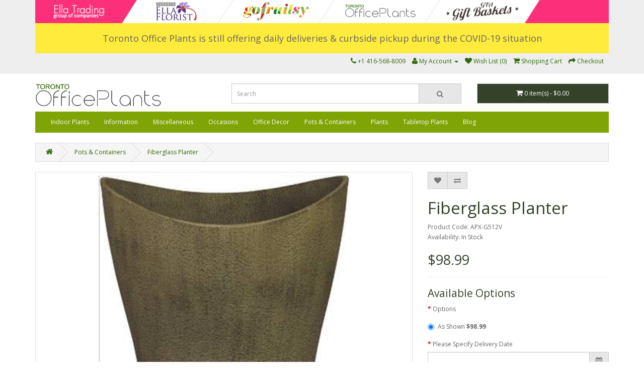

--- FILE ---
content_type: text/html; charset=utf-8
request_url: http://torontoofficeplants.com/pots-and-Containers/Fiberglass-planter
body_size: 6857
content:
<!DOCTYPE html>
<!--[if IE]><![endif]-->
<!--[if IE 8 ]><html dir="ltr" lang="en" class="ie8"><![endif]-->
<!--[if IE 9 ]><html dir="ltr" lang="en" class="ie9"><![endif]-->
<!--[if (gt IE 9)|!(IE)]><!-->
<html dir="ltr" lang="en">
<!--<![endif]-->
<head>
<meta charset="UTF-8" />
<meta name="viewport" content="width=device-width, initial-scale=1">
<meta http-equiv="X-UA-Compatible" content="IE=edge">
<title>Fiberglass Planter</title>
<base href="http://torontoofficeplants.com/" />
<meta name="description" content="Fiberglass Planter" />
<meta name="keywords" content= "Fiberglass Planter" />
<script src="catalog/view/javascript/jquery/jquery-2.1.1.min.js" type="text/javascript"></script>
<link href="catalog/view/theme/torontoofficeplants/stylesheet/bootstrap.min.css" rel="stylesheet" media="screen" />
<script src="catalog/view/javascript/bootstrap/js/bootstrap.min.js" type="text/javascript"></script>
<link href="catalog/view/javascript/font-awesome/css/font-awesome.min.css" rel="stylesheet" type="text/css" />
<link href="//fonts.googleapis.com/css?family=Open+Sans:400,400i,300,700" rel="stylesheet" type="text/css" />
<link href="catalog/view/theme/torontoofficeplants/stylesheet/stylesheet.css" rel="stylesheet">
<link href="catalog/view/javascript/jquery/magnific/magnific-popup.css" type="text/css" rel="stylesheet" media="screen" />
<link href="catalog/view/javascript/jquery/datetimepicker/bootstrap-datetimepicker.min.css" type="text/css" rel="stylesheet" media="screen" />
<script src="catalog/view/javascript/common.js" type="text/javascript"></script>
<link href="http://torontoofficeplants.com/Fiberglass-planter" rel="canonical" />
<link href="http://torontoofficeplants.com/image/catalog/torontoofficeplants/officeplants-ico.png" rel="icon" />
<script src="catalog/view/javascript/jquery/magnific/jquery.magnific-popup.min.js" type="text/javascript"></script>
<script src="catalog/view/javascript/jquery/datetimepicker/moment.js" type="text/javascript"></script>
<script src="catalog/view/javascript/jquery/datetimepicker/bootstrap-datetimepicker.min.js" type="text/javascript"></script>
</head>
<body class="product-product-4599">
<!-- Ella Trading Nav -->
<div class="col-sm-12">
	<table width="100%" border="0" cellpadding="0" cellspacing="0" style="max-width: 1140px;margin-left:auto;margin-right:auto;">
		<tr>
			<td><img src="/image/catalog/main-rep/el-main.jpg" alt="Ella Trading group of companies" width="100%" /></td>
			<td><a href="https://www.torontoellaflorist.com/"><img src="/image/catalog/main-rep/el-ella-florist.jpg" alt="Toronto ELla Florist" width="100%" /></a></td>
			<td><a href="https://gofruitsy.com/"><img src="/image/catalog/main-rep/el-gofruitsy.jpg" alt="gofruitsy" width="100%" /></a></td>
			<td><a href="https://torontoofficeplants.com/"><img src="/image/catalog/main-rep/el-torontoofficeplants.jpg" alt="Toronto Office Plants" width="100%" /></a></td>
			<td><a href="https://www.gtagiftbaskets.com/"><img src="/image/catalog/main-rep/el-gtagiftbaskets.jpg" alt="GTA Gift Baskets" width="100%" /></a></td>
			<td><img src="/image/catalog/main-rep/el-end.jpg" width="100%" /></td>
		</tr>
		<tr>
			<td colspan="6" style="font-size: 18px;text-align: center;padding: 20px;background-color: #ffeb3b;">Toronto Office Plants is still offering daily deliveries & curbside pickup during the COVID-19 situation</td>
		</tr>
	</table>
</div>
<!-- End of Nav -->
<nav id="top">
  <div class="container">
            <div id="top-links" class="nav pull-right">
      <ul class="list-inline">
        <li><a href="http://torontoofficeplants.com/index.php?route=information/contact"><i class="fa fa-phone"></i></a> <span class="hidden-xs hidden-sm hidden-md">+1 416-568-8009</span></li>
        <li class="dropdown"><a href="https://torontoofficeplants.com/index.php?route=account/account" title="My Account" class="dropdown-toggle" data-toggle="dropdown"><i class="fa fa-user"></i> <span class="hidden-xs hidden-sm hidden-md">My Account</span> <span class="caret"></span></a>
          <ul class="dropdown-menu dropdown-menu-right">
                        <li><a href="https://torontoofficeplants.com/index.php?route=account/register">Register</a></li>
            <li><a href="https://torontoofficeplants.com/index.php?route=account/login">Login</a></li>
                      </ul>
        </li>
        <li><a href="https://torontoofficeplants.com/index.php?route=account/wishlist" id="wishlist-total" title="Wish List (0)"><i class="fa fa-heart"></i> <span class="hidden-xs hidden-sm hidden-md">Wish List (0)</span></a></li>
        <li><a href="http://torontoofficeplants.com/index.php?route=checkout/cart" title="Shopping Cart"><i class="fa fa-shopping-cart"></i> <span class="hidden-xs hidden-sm hidden-md">Shopping Cart</span></a></li>
        <li><a href="https://torontoofficeplants.com/index.php?route=checkout/checkout" title="Checkout"><i class="fa fa-share"></i> <span class="hidden-xs hidden-sm hidden-md">Checkout</span></a></li>
      </ul>
    </div>
  </div>
</nav>
<header>
  <div class="container">
    <div class="row">
      <div class="col-sm-4">
        <div id="logo">
                    <a href="http://torontoofficeplants.com/index.php?route=common/home"><img src="http://torontoofficeplants.com/image/catalog/torontoofficeplants/logo.png" title="Toronto Office Plants" alt="Toronto Office Plants" class="img-responsive" /></a>
                  </div>
      </div>
      <div class="col-sm-5"><div id="search" class="input-group">
  <input type="text" name="search" value="" placeholder="Search" class="form-control input-lg" />
  <span class="input-group-btn">
    <button type="button" class="btn btn-default btn-lg"><i class="fa fa-search"></i></button>
  </span>
</div>      </div>
      <div class="col-sm-3"><div id="cart" class="btn-group btn-block">
  <button type="button" data-toggle="dropdown" data-loading-text="Loading..." class="btn btn-inverse btn-block btn-lg dropdown-toggle"><i class="fa fa-shopping-cart"></i> <span id="cart-total">0 item(s) - $0.00</span></button>
  <ul class="dropdown-menu pull-right">
        <li>
      <p class="text-center">Your shopping cart is empty!</p>
    </li>
      </ul>
</div>
</div>
    </div>
  </div>
</header>
<div class="container">
  <nav id="menu" class="navbar">
    <div class="navbar-header"><span id="category" class="visible-xs">Categories</span>
      <button type="button" class="btn btn-navbar navbar-toggle" data-toggle="collapse" data-target=".navbar-ex1-collapse"><i class="fa fa-bars"></i></button>
    </div>
    <div class="collapse navbar-collapse navbar-ex1-collapse">
      <ul class="nav navbar-nav">
                        <li class="dropdown"><a href="http://torontoofficeplants.com/Indoor" class="dropdown-toggle" data-toggle="dropdown">Indoor Plants</a>
          <div class="dropdown-menu">
            <div class="dropdown-inner">
                            <ul class="list-unstyled">
                                <li><a href="http://torontoofficeplants.com/Indoor/air-purifying">Air Purifying Plants</a></li>
                                <li><a href="http://torontoofficeplants.com/Indoor/house">House Plants</a></li>
                              </ul>
                          </div>
            <a href="http://torontoofficeplants.com/Indoor" class="see-all">Show All Indoor Plants</a> </div>
        </li>
                                <li class="dropdown"><a href="http://torontoofficeplants.com/information" class="dropdown-toggle" data-toggle="dropdown">Information</a>
          <div class="dropdown-menu">
            <div class="dropdown-inner">
                            <ul class="list-unstyled">
                                <li><a href="http://torontoofficeplants.com/information/Tropical-plants-Maintenance">Tropical Plant Maintenance | Office Plants Service</a></li>
                                <li><a href="http://torontoofficeplants.com/information/best-for-offices">Best Plants for Office</a></li>
                                <li><a href="http://torontoofficeplants.com/information/How-to-Take-Care ">How to Take Care Office Plants</a></li>
                              </ul>
                          </div>
            <a href="http://torontoofficeplants.com/information" class="see-all">Show All Information</a> </div>
        </li>
                                <li class="dropdown"><a href="http://torontoofficeplants.com/Miscellaneous" class="dropdown-toggle" data-toggle="dropdown">Miscellaneous</a>
          <div class="dropdown-menu">
            <div class="dropdown-inner">
                            <ul class="list-unstyled">
                                <li><a href="http://torontoofficeplants.com/Miscellaneous/Garden">Garden Decor</a></li>
                                <li><a href="http://torontoofficeplants.com/Miscellaneous/Hanging-Baskets">Hanging Baskets and planters</a></li>
                                <li><a href="http://torontoofficeplants.com/Miscellaneous/Fencing">Willow Fencing</a></li>
                              </ul>
                          </div>
            <a href="http://torontoofficeplants.com/Miscellaneous" class="see-all">Show All Miscellaneous</a> </div>
        </li>
                                <li class="dropdown"><a href="http://torontoofficeplants.com/occasion" class="dropdown-toggle" data-toggle="dropdown">Occasions</a>
          <div class="dropdown-menu">
            <div class="dropdown-inner">
                            <ul class="list-unstyled">
                                <li><a href="http://torontoofficeplants.com/occasion/Nowruz-Persian-New-Year">Nowruz - Persian New Year</a></li>
                                <li><a href="http://torontoofficeplants.com/occasion/sympathy-funeral">Sympathy Funeral</a></li>
                                <li><a href="http://torontoofficeplants.com/occasion/valentines-day-2020">Valentine's Day</a></li>
                                <li><a href="http://torontoofficeplants.com/occasion/anniversary">Anniversary</a></li>
                                <li><a href="http://torontoofficeplants.com/occasion/birthday">Birthday</a></li>
                                <li><a href="http://torontoofficeplants.com/occasion/christmas">Christmas</a></li>
                                <li><a href="http://torontoofficeplants.com/occasion/congratulation">Congratulations</a></li>
                                <li><a href="http://torontoofficeplants.com/occasion/Coworker-Condolences">Coworker Condolences</a></li>
                                <li><a href="http://torontoofficeplants.com/occasion/get-well-soon">Get Well Soon</a></li>
                                <li><a href="http://torontoofficeplants.com/occasion/Mothers-Day">Mother's Day </a></li>
                                <li><a href="http://torontoofficeplants.com/occasion/Grief">Office Gift Ideas for Grief </a></li>
                                <li><a href="http://torontoofficeplants.com/occasion/thank-you">Thank You</a></li>
                              </ul>
                          </div>
            <a href="http://torontoofficeplants.com/occasion" class="see-all">Show All Occasions</a> </div>
        </li>
                                <li class="dropdown"><a href="http://torontoofficeplants.com/decor" class="dropdown-toggle" data-toggle="dropdown">Office Decor</a>
          <div class="dropdown-menu">
            <div class="dropdown-inner">
                            <ul class="list-unstyled">
                                <li><a href="http://torontoofficeplants.com/decor/Liquid-Food-and-Insect-Killer-Spray">Liquid Plant Food and Insect Killer Spray</a></li>
                                <li><a href="http://torontoofficeplants.com/decor/accessories">Accessories</a></li>
                                <li><a href="http://torontoofficeplants.com/decor/artificial">Artificial | Silk Plants</a></li>
                                <li><a href="http://torontoofficeplants.com/decor/christmas-centerpiece">Christmas Centerpiece</a></li>
                                <li><a href="http://torontoofficeplants.com/decor/christmas-wreaths">Christmas Wreaths</a></li>
                                <li><a href="http://torontoofficeplants.com/decor/remembrance-day">Remembrance Day</a></li>
                              </ul>
                          </div>
            <a href="http://torontoofficeplants.com/decor" class="see-all">Show All Office Decor</a> </div>
        </li>
                                <li><a href="http://torontoofficeplants.com/pots-and-Containers">Pots &amp; Containers</a></li>
                                <li class="dropdown"><a href="http://torontoofficeplants.com/plantes" class="dropdown-toggle" data-toggle="dropdown">Plants</a>
          <div class="dropdown-menu">
            <div class="dropdown-inner">
                            <ul class="list-unstyled">
                                <li><a href="http://torontoofficeplants.com/plantes/bonsai">Bonsai Trees</a></li>
                                <li><a href="http://torontoofficeplants.com/plantes/cactus">Cactus Plants</a></li>
                                <li><a href="http://torontoofficeplants.com/plantes/Traditional-christmas">Traditional Christmas</a></li>
                                <li><a href="http://torontoofficeplants.com/plantes/Dracaena">Dracaena Plants</a></li>
                                <li><a href="http://torontoofficeplants.com/plantes/floor">Floor Plants</a></li>
                                <li><a href="http://torontoofficeplants.com/plantes/money-tree">Money Tree</a></li>
                                <li><a href="http://torontoofficeplants.com/plantes/short">Short Plants</a></li>
                                <li><a href="http://torontoofficeplants.com/plantes/tall">Tall Plants</a></li>
                              </ul>
                          </div>
            <a href="http://torontoofficeplants.com/plantes" class="see-all">Show All Plants</a> </div>
        </li>
                                <li class="dropdown"><a href="http://torontoofficeplants.com/tabletop" class="dropdown-toggle" data-toggle="dropdown">Tabletop Plants </a>
          <div class="dropdown-menu">
            <div class="dropdown-inner">
                            <ul class="list-unstyled">
                                <li><a href="http://torontoofficeplants.com/tabletop/Saintpaulia">Saintpaulia/African violet</a></li>
                                <li><a href="http://torontoofficeplants.com/tabletop/air">Air Plants &amp; More</a></li>
                                <li><a href="http://torontoofficeplants.com/tabletop/blooming">Blooming Plants</a></li>
                                <li><a href="http://torontoofficeplants.com/tabletop/bamboo-lucky">Lucky Bamboo</a></li>
                                <li><a href="http://torontoofficeplants.com/tabletop/orchid">Orchid Plants</a></li>
                              </ul>
                          </div>
            <a href="http://torontoofficeplants.com/tabletop" class="see-all">Show All Tabletop Plants </a> </div>
        </li>
                <li><a href="/blog">Blog</a></li>
      </ul>
    </div>
  </nav>
</div>
<div class="container">
  <ul class="breadcrumb">
        <li><a href="http://torontoofficeplants.com/index.php?route=common/home"><i class="fa fa-home"></i></a></li>
        <li><a href="http://torontoofficeplants.com/pots-and-Containers">Pots &amp; Containers</a></li>
        <li><a href="http://torontoofficeplants.com/pots-and-Containers/Fiberglass-planter">Fiberglass Planter</a></li>
      </ul>
  <div class="row">                <div id="content" class="col-sm-12">      <div class="row">
                                <div class="col-sm-8">
                    <ul class="thumbnails">
                        <li><a class="thumbnail" href="http://torontoofficeplants.com/image/cache/data/Zeinab/CFG512V_Fiberglass_planter-700x700.jpg" title="Fiberglass Planter"><img src="http://torontoofficeplants.com/image/cache/data/Zeinab/CFG512V_Fiberglass_planter-500x500.jpg" title="Fiberglass Planter" alt="Fiberglass Planter" /></a></li>
                                  </ul>
                    <ul class="nav nav-tabs">
            <li class="active"><a href="#tab-description" data-toggle="tab">Description</a></li>
                                    <li><a href="#tab-review" data-toggle="tab">Reviews (0)</a></li>
                      </ul>
          <div class="tab-content">
            <div class="tab-pane active" id="tab-description"><p><span style="color: rgb(90, 83, 83); font-family: Arial, sans-serif; font-size: 14px; line-height: 21px; text-align: center;">Fiberglass planter in antique limestone finish</span></p><p><span style="color: rgb(90, 83, 83); font-family: Arial, sans-serif; font-size: 14px; line-height: 21px; text-align: center;"> &nbsp;Planter Size:17.5"x15.5"x15"H</span></p>
</div>
                                    <div class="tab-pane" id="tab-review">
              <form class="form-horizontal" id="form-review">
                <div id="review"></div>
                <h2>Write a review</h2>
                                <div class="form-group required">
                  <div class="col-sm-12">
                    <label class="control-label" for="input-name">Your Name</label>
                    <input type="text" name="name" value="" id="input-name" class="form-control" />
                  </div>
                </div>
                <div class="form-group required">
                  <div class="col-sm-12">
                    <label class="control-label" for="input-review">Your Review</label>
                    <textarea name="text" rows="5" id="input-review" class="form-control"></textarea>
                    <div class="help-block"><span class="text-danger">Note:</span> HTML is not translated!</div>
                  </div>
                </div>
                <div class="form-group required">
                  <div class="col-sm-12">
                    <label class="control-label">Rating</label>
                    &nbsp;&nbsp;&nbsp; Bad&nbsp;
                    <input type="radio" name="rating" value="1" />
                    &nbsp;
                    <input type="radio" name="rating" value="2" />
                    &nbsp;
                    <input type="radio" name="rating" value="3" />
                    &nbsp;
                    <input type="radio" name="rating" value="4" />
                    &nbsp;
                    <input type="radio" name="rating" value="5" />
                    &nbsp;Good</div>
                </div>
                                <div class="buttons clearfix">
                  <div class="pull-right">
                    <button type="button" id="button-review" data-loading-text="Loading..." class="btn btn-primary">Continue</button>
                  </div>
                </div>
                              </form>
            </div>
                      </div>
        </div>
                                <div class="col-sm-4">
          <div class="btn-group">
            <button type="button" data-toggle="tooltip" class="btn btn-default" title="Add to Wish List" onclick="wishlist.add('4599');"><i class="fa fa-heart"></i></button>
            <button type="button" data-toggle="tooltip" class="btn btn-default" title="Compare this Product" onclick="compare.add('4599');"><i class="fa fa-exchange"></i></button>
          </div>
          <h1>Fiberglass Planter</h1>
          <ul class="list-unstyled">
                        <li>Product Code: APX-G512V </li>
                        <li>Availability: In Stock</li>
          </ul>
                    <ul class="list-unstyled">
                        <li>
              <h2>$98.99</h2>
            </li>
                                                          </ul>
                    <div id="product">
                        <hr>
            <h3>Available Options</h3>
                                                <div class="form-group required">
              <label class="control-label">Options</label>
              <div id="input-option34566">
                                <div class="radio">
                  <label>
                    <input class="hh-defaultselectradio" type="radio" name="option[34566]" value="74837" />
                    As Shown                    <strong>$98.99</strong><script type="text/javascript">document.querySelectorAll('[class=hh-defaultselectradio]')[0].checked = true;</script>





                  </label>
                </div>
                              </div>
            </div>
                                                                                                                                                                                                            <div class="form-group required">
              <label class="control-label" for="input-option34564">Please Specify Delivery Date</label>
              <div class="input-group date">
                <input type="text" name="option[34564]" value="" data-date-format="YYYY-MM-DD" id="input-option34564" class="form-control" />
                <span class="input-group-btn">
                <button class="btn btn-default" type="button"><i class="fa fa-calendar"></i></button>
                </span></div>
            </div>
                                                                                                                        <div class="form-group">
              <label class="control-label" for="input-option34565">Please Type In Your Card Message</label>
              <textarea name="option[34565]" rows="5" placeholder="Please Type In Your Card Message" id="input-option34565" class="form-control"></textarea>
            </div>
                                                                                                                        <div class="form-group">
              <label class="control-label">Make It Special</label>
              <div id="input-option34563">
                                <div class="checkbox">
                  <label>
                    <input type="checkbox" name="option[34563][]" value="74836" />
                                        <img src="http://torontoofficeplants.com/image/cache/no_image-50x50.jpg" alt="Full-size Card +$4.99" class="img-thumbnail" /> 
                                        Full-size Card                                        (+$4.99)
                                      </label>
                </div>
                              </div>
            </div>
                                                                                                                                    <div class="form-group">
              <label class="control-label" for="input-quantity">Qty</label>
              <input type="text" name="quantity" value="1" size="2" id="input-quantity" class="form-control" />
              <input type="hidden" name="product_id" value="4599" />
              <br />
              <button type="button" id="button-cart" data-loading-text="Loading..." class="btn btn-primary btn-lg btn-block">Add to Cart</button>
            </div>
                      </div>
                    <div class="rating">
            <p>
                                          <span class="fa fa-stack"><i class="fa fa-star-o fa-stack-1x"></i></span>
                                                        <span class="fa fa-stack"><i class="fa fa-star-o fa-stack-1x"></i></span>
                                                        <span class="fa fa-stack"><i class="fa fa-star-o fa-stack-1x"></i></span>
                                                        <span class="fa fa-stack"><i class="fa fa-star-o fa-stack-1x"></i></span>
                                                        <span class="fa fa-stack"><i class="fa fa-star-o fa-stack-1x"></i></span>
                                          <a href="" onclick="$('a[href=\'#tab-review\']').trigger('click'); return false;">0 reviews</a> / <a href="" onclick="$('a[href=\'#tab-review\']').trigger('click'); return false;">Write a review</a></p>
            <hr>
            <!-- AddThis Button BEGIN -->
            <div class="addthis_toolbox addthis_default_style" data-url="http://torontoofficeplants.com/Fiberglass-planter"><a class="addthis_button_facebook_like" fb:like:layout="button_count"></a> <a class="addthis_button_tweet"></a> <a class="addthis_button_pinterest_pinit"></a> <a class="addthis_counter addthis_pill_style"></a></div>
            <script type="text/javascript" src="//s7.addthis.com/js/300/addthis_widget.js#pubid=ra-515eeaf54693130e"></script>
            <!-- AddThis Button END -->
          </div>
                  </div>
      </div>
                  <p>Tags:                        <a href="http://torontoofficeplants.com/index.php?route=product/search&amp;tag=Fiberglass Planter">Fiberglass Planter</a>
                      </p>
            </div>
    </div>
</div>
<script type="text/javascript"><!--
$('select[name=\'recurring_id\'], input[name="quantity"]').change(function(){
	$.ajax({
		url: 'index.php?route=product/product/getRecurringDescription',
		type: 'post',
		data: $('input[name=\'product_id\'], input[name=\'quantity\'], select[name=\'recurring_id\']'),
		dataType: 'json',
		beforeSend: function() {
			$('#recurring-description').html('');
		},
		success: function(json) {
			$('.alert, .text-danger').remove();

			if (json['success']) {
				$('#recurring-description').html(json['success']);
			}
		}
	});
});
//--></script>
<script type="text/javascript"><!--
$('#button-cart').on('click', function() {
	$.ajax({
		url: 'index.php?route=checkout/cart/add',
		type: 'post',
		data: $('#product input[type=\'text\'], #product input[type=\'hidden\'], #product input[type=\'radio\']:checked, #product input[type=\'checkbox\']:checked, #product select, #product textarea'),
		dataType: 'json',
		beforeSend: function() {
			$('#button-cart').button('loading');
		},
		complete: function() {
			$('#button-cart').button('reset');
		},
		success: function(json) {
			$('.alert, .text-danger').remove();
			$('.form-group').removeClass('has-error');

			if (json['error']) {
				if (json['error']['option']) {
					for (i in json['error']['option']) {
						var element = $('#input-option' + i.replace('_', '-'));

						if (element.parent().hasClass('input-group')) {
							element.parent().after('<div class="text-danger">' + json['error']['option'][i] + '</div>');
						} else {
							element.after('<div class="text-danger">' + json['error']['option'][i] + '</div>');
						}
					}
				}

				if (json['error']['recurring']) {
					$('select[name=\'recurring_id\']').after('<div class="text-danger">' + json['error']['recurring'] + '</div>');
				}

				// Highlight any found errors
				$('.text-danger').parent().addClass('has-error');
			}

			if (json['success']) {
				window.location.replace("/index.php?route=checkout/cart");






			}
		},
        error: function(xhr, ajaxOptions, thrownError) {
            alert(thrownError + "\r\n" + xhr.statusText + "\r\n" + xhr.responseText);
        }
	});
});
//--></script>
<script type="text/javascript"><!--
$('.date').datetimepicker({
	pickTime: false
});

$('.datetime').datetimepicker({
	pickDate: true,
	pickTime: true
});

$('.time').datetimepicker({
	pickDate: false
});

$('button[id^=\'button-upload\']').on('click', function() {
	var node = this;

	$('#form-upload').remove();

	$('body').prepend('<form enctype="multipart/form-data" id="form-upload" style="display: none;"><input type="file" name="file" /></form>');

	$('#form-upload input[name=\'file\']').trigger('click');

	if (typeof timer != 'undefined') {
    	clearInterval(timer);
	}

	timer = setInterval(function() {
		if ($('#form-upload input[name=\'file\']').val() != '') {
			clearInterval(timer);

			$.ajax({
				url: 'index.php?route=tool/upload',
				type: 'post',
				dataType: 'json',
				data: new FormData($('#form-upload')[0]),
				cache: false,
				contentType: false,
				processData: false,
				beforeSend: function() {
					$(node).button('loading');
				},
				complete: function() {
					$(node).button('reset');
				},
				success: function(json) {
					$('.text-danger').remove();

					if (json['error']) {
						$(node).parent().find('input').after('<div class="text-danger">' + json['error'] + '</div>');
					}

					if (json['success']) {
						alert(json['success']);

						$(node).parent().find('input').val(json['code']);
					}
				},
				error: function(xhr, ajaxOptions, thrownError) {
					alert(thrownError + "\r\n" + xhr.statusText + "\r\n" + xhr.responseText);
				}
			});
		}
	}, 500);
});
//--></script>
<script type="text/javascript"><!--
$('#review').delegate('.pagination a', 'click', function(e) {
    e.preventDefault();

    $('#review').fadeOut('slow');

    $('#review').load(this.href);

    $('#review').fadeIn('slow');
});

$('#review').load('index.php?route=product/product/review&product_id=4599');

$('#button-review').on('click', function() {
	$.ajax({
		url: 'index.php?route=product/product/write&product_id=4599',
		type: 'post',
		dataType: 'json',
		data: $("#form-review").serialize(),
		beforeSend: function() {
			$('#button-review').button('loading');
		},
		complete: function() {
			$('#button-review').button('reset');
		},
		success: function(json) {
			$('.alert-success, .alert-danger').remove();

			if (json['error']) {
				$('#review').after('<div class="alert alert-danger"><i class="fa fa-exclamation-circle"></i> ' + json['error'] + '</div>');
			}

			if (json['success']) {
				$('#review').after('<div class="alert alert-success"><i class="fa fa-check-circle"></i> ' + json['success'] + '</div>');

				$('input[name=\'name\']').val('');
				$('textarea[name=\'text\']').val('');
				$('input[name=\'rating\']:checked').prop('checked', false);
			}
		}
	});
});

$(document).ready(function() {
	$('.thumbnails').magnificPopup({
		type:'image',
		delegate: 'a',
		gallery: {
			enabled:true
		}
	});
});
//--></script>
<footer>
  <div class="container">
    <div class="row">
            <div class="col-sm-3">
        <h5>Information</h5>
        <ul class="list-unstyled">
                    <li><a href="http://torontoofficeplants.com/terms_conditions">Terms &amp; Conditions</a></li>
                  </ul>
      </div>
            <div class="col-sm-3">
        <h5>Customer Service</h5>
        <ul class="list-unstyled">
          <li><a href="http://torontoofficeplants.com/index.php?route=information/contact">Contact Us</a></li>
          <li><a href="https://torontoofficeplants.com/index.php?route=account/return/add">Returns</a></li>
          <li><a href="http://torontoofficeplants.com/index.php?route=information/sitemap">Site Map</a></li>
        </ul>
      </div>
      <div class="col-sm-3">
        <h5>Extras</h5>
        <ul class="list-unstyled">
          <li><a href="http://torontoofficeplants.com/index.php?route=product/manufacturer">Brands</a></li>
          <li><a href="https://torontoofficeplants.com/index.php?route=account/voucher">Gift Certificates</a></li>
          <li><a href="https://torontoofficeplants.com/index.php?route=affiliate/account">Affiliates</a></li>
          <li><a href="http://torontoofficeplants.com/index.php?route=product/special">Specials</a></li>
        </ul>
      </div>
      <div class="col-sm-3">
        <h5>My Account</h5>
        <ul class="list-unstyled">
          <li><a href="https://torontoofficeplants.com/index.php?route=account/account">My Account</a></li>
          <li><a href="https://torontoofficeplants.com/index.php?route=account/order">Order History</a></li>
          <li><a href="https://torontoofficeplants.com/index.php?route=account/wishlist">Wish List</a></li>
          <li><a href="https://torontoofficeplants.com/index.php?route=account/newsletter">Newsletter</a></li>
        </ul>
      </div>
    </div>
    <hr>
    
   				<div>
					<style>
					.fa-ss {
						padding: 3px;
						font-size: 1.6em;
						width: 2em;
						text-align: center;
						text-decoration: none;
						margin: 5px 2px;
					}

					.fa:hover {
						opacity: 0.7;
					}

					.fa-facebook {
					  background: #3B5998;
					  color: white;
					}

					.fa-twitter {
					  background: #55ACEE;
					  color: white;
					}

					.fa-google {
					  background: #dd4b39;
					  color: white;
					}

					.fa-linkedin {
					  background: #007bb5;
					  color: white;
					}

					.fa-youtube {
					  background: #bb0000;
					  color: white;
					}

					.fa-instagram {
					  background: #125688;
					  color: white;
					}

					.fa-pinterest {
					  background: #cb2027;
					  color: white;
					}
					</style>
					<div style="display:inline-block;padding:7px 0;">Toronto Office Plants &copy; 2025</div>
					<div style="display:inline-block;text-align:right;float:right;">
						<h5 style="display:inline-block;padding-right: 15px;">Follow us on social media: </h5>
						<a href="https://www.facebook.com/TorontoOfficePlants/" class="fa fa-ss fa-facebook"></a>
						<a href="https://twitter.com/plants_office" class="fa fa-ss fa-twitter"></a>
						<a href="#" class="fa fa-ss fa-google"></a>
						<a href="#" class="fa fa-ss fa-linkedin"></a>
						<a href="#" class="fa fa-ss fa-youtube"></a>
						<a href="#" class="fa fa-ss fa-instagram"></a>
						<a href="#" class="fa fa-ss fa-pinterest"></a>
	  				</div>
				</div>
				<p></p>
            
  </div>
</footer>

<!--
OpenCart is open source software and you are free to remove the powered by OpenCart if you want, but its generally accepted practise to make a small donation.
Please donate via PayPal to donate@opencart.com
//-->

<!-- Theme created by Welford Media for OpenCart 2.0 www.welfordmedia.co.uk -->

</body></html>

--- FILE ---
content_type: text/css
request_url: http://torontoofficeplants.com/catalog/view/theme/torontoofficeplants/stylesheet/stylesheet.css
body_size: 3209
content:
body {

	font-family: 'Open Sans', sans-serif;

	font-weight: 400;

	color: #666;

	font-size: 12px;

	line-height: 20px;

	width: 100%;

}
#form-currency{
	display: none;
}
h1, h2, h3, h4, h5, h6 {

	color: #334229;

}

/* default font size */

.fa {

	font-size: 14px;

}

.owl-wrapper-outer{
	border-radius: 0 !important;
	border:1px solid #ccc !important;
	box-shadow: none !important;
}

/* Override the bootstrap defaults */

h1 {

	font-size: 33px;

}

h2 {

	font-size: 27px;

}

h3 {

	font-size: 21px;

}

h4 {

	font-size: 15px;

}

h5 {

	font-size: 12px;

}

h6 {

	font-size: 10.2px;

}

a {

	color: #34690a;

}

a:hover {

	text-decoration: none;

}

legend {

	font-size: 18px;

	padding: 7px 0px

}

label {

	font-size: 12px;

	font-weight: normal;

}

select.form-control, textarea.form-control, input[type="text"].form-control, input[type="password"].form-control, input[type="datetime"].form-control, input[type="datetime-local"].form-control, input[type="date"].form-control, input[type="month"].form-control, input[type="time"].form-control, input[type="week"].form-control, input[type="number"].form-control, input[type="email"].form-control, input[type="url"].form-control, input[type="search"].form-control, input[type="tel"].form-control, input[type="color"].form-control {

	font-size: 12px;

}

.input-group input, .input-group select, .input-group .dropdown-menu, .input-group .popover {

	font-size: 12px;

}

.input-group .input-group-addon {

	font-size: 12px;

	height: 30px;

}

/* Fix some bootstrap issues */

span.hidden-xs, span.hidden-sm, span.hidden-md, span.hidden-lg {

	display: inline;

}



.nav-tabs {

	margin-bottom: 15px;

}

div.required .control-label:before {

	content: '* ';

	color: #F00;

	font-weight: bold;

}

/* Gradent to all drop down menus */

.dropdown-menu li > a:hover {

	text-decoration: none;

	color: #ffffff;

	background-color: #7fa406;

}

/* top */

#top {

	background-color: #EEEEEE;

	border-bottom: 1px solid #e2e2e2;

	padding: 4px 0px 3px 0;

	margin: 0 0 20px 0;

	min-height: 40px;

}

#top .container {

	padding: 0 20px;

}

#top #form-currency .currency-select,

#top #form-language .language-select {

	text-align: left;

}

#top #form-currency .currency-select:hover,

#top #form-language .language-select:hover {

	text-shadow: none;

	color: #ffffff;

	background-color: #7fa406;

}

#top .btn-link, #top-links li, #top-links a {

	color: #34690a;

	text-decoration: none;

}

#top .btn-link:hover, #top-links a:hover {

	color: #334229;

}

#top-links .dropdown-menu a {

	text-shadow: none;

}

#top-links .dropdown-menu a:hover {

	color: #FFF;

}

#top .btn-link strong {

	font-size: 14px;

        line-height: 14px;

}

#top-links {

	padding-top: 6px;

}

#top-links a + a {

	margin-left: 15px;

}

/* logo */

#logo {

	margin: 0 0 10px 0;
	width: 250px;

}

/* search */

#search {

	margin-bottom: 10px;

}

#search .input-lg {

	height: 40px;

	line-height: 20px;

	padding: 0 10px;

}

#search .btn-lg {

	font-size: 15px;

	line-height: 18px;

	padding: 10px 35px;

}

/* cart */

#cart {

	margin-bottom: 10px;

}

#cart > .btn {

	font-size: 12px;

	line-height: 18px;

	color: #FFF;

}

#cart.open > .btn {

	background-image: none;

	background-color: #FFFFFF;

	border: 1px solid #E6E6E6;

	color: #666;

	box-shadow: none;

	text-shadow: none;

}

#cart.open > .btn:hover {

	color: #334229;

}

#cart .dropdown-menu {

	background: #eee;

	z-index: 1001;

}

#cart .dropdown-menu {

	min-width: 100%;

}

@media (max-width: 478px) {

	#cart .dropdown-menu {

		width: 100%;

	}

}

#cart .dropdown-menu table {

	margin-bottom: 10px;

}

#cart .dropdown-menu li > div {

	min-width: 427px;

	padding: 0 10px;

}

@media (max-width: 478px) {

	#cart .dropdown-menu li > div {

		min-width: 100%;

	}

}

#cart .dropdown-menu li p {

	margin: 20px 0;

}

/* menu */

#menu {

	background-color: #7fa406;

	min-height: 40px;

}

#menu .nav > li > a {

	color: #fff;

	padding: 10px 15px 10px 15px;

	min-height: 15px;

	background-color: transparent;

}

#menu .nav > li > a:hover, #menu .nav > li.open > a {

	background-color: rgba(0, 0, 0, 0.1);

}

#menu .dropdown-menu {

	padding-bottom: 0;

}

#menu .dropdown-inner {

	display: table;

}

#menu .dropdown-inner ul {

	display: table-cell;

}

#menu .dropdown-inner a {

	min-width: 300px;

	display: block;

	padding: 3px 20px;

	clear: both;

	line-height: 20px;

	color: #333333;

	font-size: 12px;

}

#menu .dropdown-inner li a:hover {

	color: #FFFFFF;

}

#menu .see-all {

	display: block;

	margin-top: 0.5em;

	border-top: 1px solid #DDD;

	padding: 3px 20px;

	font-size: 12px;

}

#menu .see-all:hover, #menu .see-all:focus {

	text-decoration: none;

	color: #ffffff;

	background-color: #7fa406;

}

#menu #category {

	float: left;

	padding-left: 15px;

	font-size: 16px;

	font-weight: 700;

	line-height: 40px;

	color: #fff;

}

#menu .btn-navbar {

	font-size: 15px;

	font-stretch: expanded;

	color: #FFF;

	padding: 2px 18px;

	float: right;

	background-color: #7fa406;


}

#menu .btn-navbar:hover, #menu .btn-navbar:focus, #menu .btn-navbar:active, #menu .btn-navbar.disabled, #menu .btn-navbar[disabled] {

	color: #ffffff;

	background-color: #7fa406;

}

@media (min-width: 768px) {

	#menu .dropdown:hover .dropdown-menu {

		display: block;

	}

}

@media (max-width: 767px) {

	#menu {


	}

	#menu div.dropdown-inner > ul.list-unstyled {

		display: block;

	}

	#menu div.dropdown-menu {

		margin-left: 0 !important;

		padding-bottom: 10px;

		background-color: rgba(0, 0, 0, 0.1);

	}

	#menu .dropdown-inner {

		display: block;

	}

	#menu .dropdown-inner a {

		width: 100%;

		color: #fff;

	}

	#menu .dropdown-menu a:hover,

	#menu .dropdown-menu ul li a:hover {

		background: rgba(0, 0, 0, 0.1);

	}

	#menu .see-all {

		margin-top: 0;

		border: none;

		border-radius: 0;

		color: #fff;

	}

}

/* content */

#content {

	min-height: 600px;

}

/* footer */

footer {

	margin-top: 30px;

	padding-top: 30px;

	background-color: #334229;

	border-top: 1px solid #ddd;

	color: #e2e2e2;

}

footer hr {

	border-top: none;

	border-bottom: 1px solid #666;

}

footer a {

	color: #ccc;

}

footer a:hover {

	color: #fff;

}

footer h5 {

	font-family: 'Open Sans', sans-serif;

	font-size: 13px;

	font-weight: bold;

	color: #fff;

}

/* alert */

.alert {

	padding: 8px 14px 8px 14px;

}

/* breadcrumb */

.breadcrumb {

	margin: 0 0 20px 0;

	padding: 8px 0;

	border: 1px solid #ddd;

}

.breadcrumb i {

	font-size: 15px;

}

.breadcrumb > li {


	padding: 0 20px;

	position: relative;

	white-space: nowrap;

}

.breadcrumb > li + li:before {

	content: '';

	padding: 0;

}

.breadcrumb > li:after {

	content: '';

	display: block;

	position: absolute;

	top: -3px;

	right: -5px;

	width: 26px;

	height: 26px;

	border-right: 1px solid #DDD;

	border-bottom: 1px solid #DDD;

	-webkit-transform: rotate(-45deg);

	-moz-transform: rotate(-45deg);

	-o-transform: rotate(-45deg);

	transform: rotate(-45deg);

}

.pagination {

	margin: 0;

}

/* buttons */

.buttons {

	margin: 1em 0;

}

.btn {

	padding: 7.5px 12px;

	font-size: 12px;

	border: 1px solid #cccccc;

}

.btn-xs {

	font-size: 9px;

}

.btn-sm {

	font-size: 10.2px;

}

.btn-lg {

	padding: 10px 16px;

	font-size: 15px;

}

.btn-group > .btn, .btn-group > .dropdown-menu, .btn-group > .popover {

	font-size: 12px;

}

.btn-group > .btn-xs {

	font-size: 9px;

}

.btn-group > .btn-sm {

	font-size: 10.2px;

}

.btn-group > .btn-lg {

	font-size: 15px;

}

.btn-default {

	color: #777;


	background-color: #e7e7e7;

}

.btn-primary {

	color: #ffffff;

	background-color: #7fa406;

}

.btn-primary:hover, .btn-primary:active, .btn-primary.active, .btn-primary.disabled, .btn-primary[disabled] {

	background-color: #34690a;

	background-position: 0 -15px;

}

.btn-warning {

	color: #ffffff;


	background-color: #faa732;


	border-color: #f89406 #f89406 #ad6704;

}

.btn-warning:hover, .btn-warning:active, .btn-warning.active, .btn-warning.disabled, .btn-warning[disabled] {

	border:1px solid #ccc;

}

.btn-danger {

	color: #ffffff;

	background-color: #da4f49;

}

.btn-danger:hover, .btn-danger:active, .btn-danger.active, .btn-danger.disabled, .btn-danger[disabled] {

	border:1px solid #ccc;

}

.btn-success {

	color: #ffffff;

	background-color: #5bb75b;

}

.btn-success:hover, .btn-success:active, .btn-success.active, .btn-success.disabled, .btn-success[disabled] {

	border:1px solid #ccc;

}

.btn-info {

	color: #ffffff;

	background-color: #df5c39;

}

.btn-info:hover, .btn-info:active, .btn-info.active, .btn-info.disabled, .btn-info[disabled] {

	background-image: none;

	background-color: #df5c39;

}

.btn-link {

	border-color: rgba(0, 0, 0, 0);

	cursor: pointer;

	color: #34690a;

	border-radius: 0;

}

.btn-link, .btn-link:active, .btn-link[disabled] {

	background-color: rgba(0, 0, 0, 0);

	background-image: none;

	box-shadow: none;

}

.btn-inverse {

	color: #ffffff;

	background-color: #334229;

}

.btn-inverse:hover, .btn-inverse:active, .btn-inverse.active, .btn-inverse.disabled, .btn-inverse[disabled] {

	background-color: #334229;

}

/* list group */

.list-group a {

	border: 1px solid #DDDDDD;

	color: #90a54b;

	padding: 8px 12px;

}

.list-group a.active, .list-group a.active:hover, .list-group a:hover {

	color: #334229;
	background:#90a54b;

	border: 1px solid #DDDDDD;

}

/* carousel */

.carousel-caption {

	color: #FFFFFF;

}

.carousel-control .icon-prev:before {

	content: '\f053';

	font-family: FontAwesome;

}

.carousel-control .icon-next:before {

	content: '\f054';

	font-family: FontAwesome;

}

/* product list */

.product-thumb {

	border: 1px solid #ddd;

	margin-bottom: 20px;

	overflow: auto;

}

.product-thumb .image {

	text-align: center;

}

.product-thumb .image a {

	display: block;

}

.product-thumb .image a:hover {

	opacity: 0.8;

}

.product-thumb .image img {

	margin-left: auto;

	margin-right: auto;

}

.product-grid .product-thumb .image {

	float: none;

}

@media (min-width: 767px) {

.product-list .product-thumb .image {

	float: left;

	padding: 0 15px;

}

}

.product-thumb h4 {

	font-weight: bold;

}

.product-thumb .caption {

	padding: 0 20px;

	min-height: 80px;

}

.product-list .product-thumb .caption {

	margin-left: 230px;

}

@media (max-width: 1200px) {

.product-grid .product-thumb .caption {

	min-height: 210px;

	padding: 0 10px;

}

}

@media (max-width: 767px) {

.product-list .product-thumb .caption {

	min-height: 0;

	margin-left: 0;

	padding: 0 10px;

}

.product-grid .product-thumb .caption {

	min-height: 0;

}

}

.product-thumb .rating {

	padding-bottom: 10px;

}

.rating .fa-stack {

	font-size: 8px;

}

.rating .fa-star-o {

	color: #999;

	font-size: 15px;

}

.rating .fa-star {

	color: #FC0;

	font-size: 15px;

}

.rating .fa-star + .fa-star-o {

	color: #E69500;

}

h2.price {

	margin: 0;

}

.product-thumb .price {

	color: #334229;
	font-size: 24px;

}

.product-thumb .price-new {

	font-weight: 600;

}

.product-thumb .price-old {

	color: #999;

	text-decoration: line-through;

	margin-left: 10px;

}

.product-thumb .price-tax {

	color: #999;

	font-size: 12px;

	display: block;

}

.product-thumb .button-group {

	border-top: 1px solid #ddd;

	background-color: #eee;

	overflow: auto;

}

.product-list .product-thumb .button-group {

	border-left: 1px solid #ddd;

}

@media (max-width: 768px) {

	.product-list .product-thumb .button-group {

		border-left: none;

	}

}

.product-thumb .button-group button {

	width: 60%;

	border: none;

	display: inline-block;

	float: left;

	background-color: #eee;

	color: #90a54b;

	line-height: 38px;

	font-weight: bold;

	text-align: center;

	text-transform: uppercase;

}

.product-thumb .button-group button + button {

	width: 20%;

	border-left: 1px solid #ddd;

}

.product-thumb .button-group button:hover {

	color: #334229;

	background-color: #ddd;

	text-decoration: none;

	cursor: pointer;

}

@media (max-width: 1200px) {

	.product-thumb .button-group button, .product-thumb .button-group button + button {

		width: 33.33%;

	}

}

@media (max-width: 767px) {

	.product-thumb .button-group button, .product-thumb .button-group button + button {

		width: 33.33%;

	}

}

.thumbnails {

	overflow: auto;

	clear: both;

	list-style: none;

	padding: 0;

	margin: 0;

}

.thumbnails > li {

	margin-left: 20px;

}

.thumbnails {

	margin-left: -20px;

}

.thumbnails > img {

	width: 100%;

}

.image-additional a {

	margin-bottom: 20px;

	padding: 5px;

	display: block;

	border: 1px solid #ddd;

}

.image-additional {

	max-width: 78px;

}

.thumbnails .image-additional {

	float: left;

	margin-left: 20px;

}



@media (min-width: 1200px) {

	#content .col-lg-2:nth-child(6n+1),

	#content .col-lg-2:nth-child(6n+1),

	#content .col-lg-3:nth-child(4n+1),

	#content .col-lg-4:nth-child(3n+1),

	#content .col-lg-6:nth-child(2n+1) {

		clear:left;

	}

}

@media (min-width: 992px) and (max-width: 1199px) {

	#content .col-md-2:nth-child(6n+1),

	#content .col-md-2:nth-child(6n+1),

	#content .col-md-3:nth-child(4n+1),

	#content .col-md-4:nth-child(3n+1),

	#content .col-md-6:nth-child(2n+1) {

		clear:left;

	}

}

@media (min-width: 768px) and (max-width: 991px) {

	#content .col-sm-2:nth-child(6n+1),

	#content .col-sm-2:nth-child(6n+1),

	#content .col-sm-3:nth-child(4n+1),

	#content .col-sm-4:nth-child(3n+1),

	#content .col-sm-6:nth-child(2n+1) {

		clear:left;

	}

}



/* fixed colum left + content + right*/

@media (min-width: 768px) {

    #column-left  .product-layout .col-md-3 {

       width: 100%;

    }



	#column-left + #content .product-layout .col-md-3 {

       width: 50%;

    }



	#column-left + #content + #column-right .product-layout .col-md-3 {

       width: 100%;

    }



    #content + #column-right .product-layout .col-md-3 {

       width: 100%;

    }

}



/* fixed product layouts used in left and right columns */

#column-left .product-layout, #column-right .product-layout {

	width: 100%;

}



/* fixed mobile cart quantity input */

.input-group .form-control[name^=quantity] {

	min-width: 50px;

}



/* Missing focus and border color to overwrite bootstrap */

.btn-info:hover, .btn-info:active, .btn-info.active, .btn-info.disabled, .btn-info[disabled] {

    background-image: none;

    background-color: #df5c39;

}

